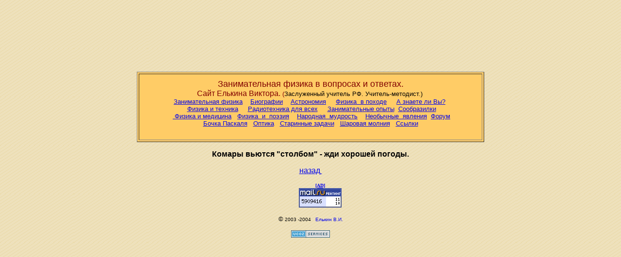

--- FILE ---
content_type: text/html; charset=UTF-8
request_url: https://elkin52.narod.ru/biofizika/soo/otvet5.htm
body_size: 3313
content:
<script type="text/javascript">
if(typeof(u_global_data)!='object') u_global_data={};
function ug_clund(){
	if(typeof(u_global_data.clunduse)!='undefined' && u_global_data.clunduse>0 || (u_global_data && u_global_data.is_u_main_h)){
		if(typeof(console)=='object' && typeof(console.log)=='function') console.log('utarget already loaded');
		return;
	}
	u_global_data.clunduse=1;
	if('0'=='1'){
		var d=new Date();d.setTime(d.getTime()+86400000);document.cookie='adbetnetshowed=2; path=/; expires='+d;
		if(location.search.indexOf('clk2398502361292193773143=1')==-1){
			return;
		}
	}else{
		window.addEventListener("click", function(event){
			if(typeof(u_global_data.clunduse)!='undefined' && u_global_data.clunduse>1) return;
			if(typeof(console)=='object' && typeof(console.log)=='function') console.log('utarget click');
			var d=new Date();d.setTime(d.getTime()+86400000);document.cookie='adbetnetshowed=1; path=/; expires='+d;
			u_global_data.clunduse=2;
			new Image().src = "//counter.yadro.ru/hit;ucoz_desktop_click?r"+escape(document.referrer)+(screen&&";s"+screen.width+"*"+screen.height+"*"+(screen.colorDepth||screen.pixelDepth))+";u"+escape(document.URL)+";"+Date.now();
		});
	}
	
	new Image().src = "//counter.yadro.ru/hit;desktop_click_load?r"+escape(document.referrer)+(screen&&";s"+screen.width+"*"+screen.height+"*"+(screen.colorDepth||screen.pixelDepth))+";u"+escape(document.URL)+";"+Date.now();
}

setTimeout(function(){
	if(typeof(u_global_data.preroll_video_57322)=='object' && u_global_data.preroll_video_57322.active_video=='adbetnet') {
		if(typeof(console)=='object' && typeof(console.log)=='function') console.log('utarget suspend, preroll active');
		setTimeout(ug_clund,8000);
	}
	else ug_clund();
},3000);
</script>
	<script type="text/javascript">new Image().src = "//counter.yadro.ru/hit;narodadst1?r"+escape(document.referrer)+(screen&&";s"+screen.width+"*"+screen.height+"*"+(screen.colorDepth||screen.pixelDepth))+";u"+escape(document.URL)+";"+Date.now();</script>
	<script type="text/javascript">new Image().src = "//counter.yadro.ru/hit;narod_desktop_ad?r"+escape(document.referrer)+(screen&&";s"+screen.width+"*"+screen.height+"*"+(screen.colorDepth||screen.pixelDepth))+";u"+escape(document.URL)+";"+Date.now();</script><script type="text/javascript" src="//elkin52.narod.ru/.s/src/jquery-3.3.1.min.js"></script><script type="text/javascript" src="//s257.ucoz.net/cgi/uutils.fcg?a=uSD&ca=2&ug=999&isp=0&r=0.609007789142286"></script>

</head>
<body background="../images/men.gif" bgproperties="fixed">

<!-- hit.ua -->
<script language="javascript" type="text/javascript"><!--
Cd=document;Cr="&"+Math.random();Cp="&s=1";
Cd.cookie="b=b";if(Cd.cookie)Cp+="&c=1";
Cp+="&t="+(new Date()).getTimezoneOffset();
if(self!=top)Cp+="&f=1";
//--></script>
<script language="javascript1.1" type="text/javascript"><!--
if(navigator.javaEnabled())Cp+="&j=1";
//--></script>
<script language="javascript1.2" type="text/javascript"><!--
if(typeof(screen)!='undefined')Cp+="&w="+screen.width+"&h="+
screen.height+"&d="+(screen.colorDepth?screen.colorDepth:screen.pixelDepth);
//--></script>
<script language="javascript" type="text/javascript"><!--
Cd.write("<img src='http://c.hit.ua/hit?i=66445&g=0&x=2"+Cp+Cr+
"&r="+escape(Cd.referrer)+"&u="+escape(window.location.href)+
"' border='0' wi"+"dth='1' he"+"ight='1'/>");
//--></script>
<noscript>
<img src='http://c.hit.ua/hit?i=66445&amp;g=0&amp;x=2' border='0'/>
</noscript>
<!-- / hit.ua -->

<noindex><p align="center"><script type="text/javascript" charset="utf-8" src="/_tbkp/up_tekstovyj_dokument.js"></script></p></noindex>

<!-- Rating@Mail.ru counter -->
<script type="text/javascript">
var _tmr = _tmr || [];
_tmr.push({id: "629380", type: "pageView", start: (new Date()).getTime()});
(function (d, w) {
 var ts = d.createElement("script"); ts.type = "text/javascript"; ts.async = true;
 ts.src = (d.location.protocol == "https:" ? "https:" : "http:") + "//top-fwz1.mail.ru/js/code.js";
 var f = function () {var s = d.getElementsByTagName("script")[0]; s.parentNode.insertBefore(ts, s);};
 if (w.opera == "[object Opera]") { d.addEventListener("DOMContentLoaded", f, false); } else { f(); }
})(document, window);
</script><noscript><div style="position:absolute;left:-10000px;">
<img src="//top-fwz1.mail.ru/counter?id=629380;js=na" style="border:0;" height="1" width="1" alt="Рейтинг@Mail.ru" />
</div></noscript>
<!-- //Rating@Mail.ru counter -->

<!--LiveInternet counter--><script type="text/javascript"><!--
document.write("<img src='//counter.yadro.ru/hit?t45.19;r"+
escape(document.referrer)+((typeof(screen)=="undefined")?"":
";s"+screen.width+"*"+screen.height+"*"+(screen.colorDepth?
screen.colorDepth:screen.pixelDepth))+";u"+escape(document.URL)+
";"+Math.random()+
"' alt='LiveInternet' title='' "+
"border='0' width='1' height='1'>")
//--></script><!--/LiveInternet-->
<dl>
  <div align="center">
    <center>
  <TABLE cellSpacing=3 cellPadding=10 width=716 bgColor=#ffcc66 
            border=1 height="90"><TR>
      <TD vAlign=top width=719 height="65"><CENTER>
      <dl>
        <dt><font size="4" color="#800000" face="Arial">Занимательная физика в вопросах и 
                  ответах.<BR></font><font face="Arial"><font color="#800000">Сайт Елькина Виктора. </font><font size="2" color="#800000">(</font><font size="2">Заслуженный 
    учитель РФ. Учитель-методист.)&nbsp;</font></font></dt>
        <dt><font size="2" face="Arial"><a href="../../index.htm">
        Занимательная физика</a>&nbsp;&nbsp;&nbsp;
    <a href="../../biografii.htm">Биографии</a>&nbsp;&nbsp;&nbsp;&nbsp;<a href="../../astron.htm">Астрономия</a>&nbsp;&nbsp;&nbsp;&nbsp;
    <a href="../../poxod.htm">Физика&nbsp; в походе</a>&nbsp;&nbsp;&nbsp;&nbsp; 
        <a href="../../vopros.htm">А знаете ли Вы?</a>&nbsp;</font></dt>
        <dt><font size="2" face="Arial">&nbsp;<a href="../../texnika.htm">Физика 
        и техника</a>&nbsp;&nbsp;&nbsp;&nbsp; <a href="../../radio.htm">
        Радиотехника для всех</a>&nbsp;&nbsp;&nbsp;&nbsp;
        <a href="../../opit/opit.htm">Занимательные опыты</a>&nbsp;
        <a href="../../zadichi/soobras.htm">Сообразилки</a> </font></dt><dt><font size="2" face="Arial">&nbsp;<a href="../../medik.htm">&nbsp;Физика и медицина</a>&nbsp;&nbsp;
      <a href="../../stixi.htm">Физика&nbsp; и&nbsp; поэзия</a>&nbsp;&nbsp;&nbsp;
      <a href="../../narod.htm">Народная&nbsp; мудрость</a>&nbsp;&nbsp;&nbsp;
        <a href="../../new.htm">Необычные&nbsp; явления</a>&nbsp;
        <a href="http://elkin52.narod.ru/">Форум</a></font></dt>
        <dt><font face="Arial" size="2"><a href="../../biograf/bochka.htm">Бочка 
        Паскаля</a>&nbsp;&nbsp; <a href="../../optika.htm">Оптика</a>&nbsp;&nbsp;
        <a href="../../1905.htm">Старинные задачи</a>&nbsp;&nbsp;
        <a href="../../schar.htm">Шаровая молния</a>&nbsp;&nbsp;
        <a href="../../ssilki.htm">Ссылки</a></font></dt>
      </dl>
      </TD></TR></TABLE>

    </center>
  </div>
</dl>

<p align="center">
<b><font face="Arial">Комары вьются &quot;столбом&quot; - жди хорошей погоды.</font></b><p align="center">
<a href="../../biofizika.htm">
<FONT 
                        face="Arial"><span lang="ru">
назад</span>&nbsp;</FONT></a><dl>
  <div align="center">
    <dd>
    <p align="center"><STRONG><a 
href="http://elkin52.narod.ru/"><FONT size="1">[AD]</FONT></a><BR><!--end 
of Top100 logo --></STRONG><!--Rating@Mail.ru COUNTER--><script language="JavaScript"><!--
d=document;var a='';a+=';r='+escape(d.referrer)
js=10//--></script><script language="JavaScript1.1"><!--
a+=';j='+navigator.javaEnabled()
js=11//--></script><script language="JavaScript1.2"><!--
s=screen;a+=';s='+s.width+'*'+s.height
a+=';d='+(s.colorDepth?s.colorDepth:s.pixelDepth)
js=12//--></script><script language="JavaScript1.3"><!--
js=13//--></script><script language="JavaScript"><!--
d.write('<a href="http://elkin52.narod.ru/"'+
' target=_top><img src="http://top.list.ru/counter'+
'?id=629380;t=130;js='+js+a+';rand='+Math.random()+
'" alt="Рейтинг@Mail.ru"'+' border=0 height=40 width=88></a>')
if(11<js)d.write('<'+'!-- ')//--></script><noscript>
    <a
target=_top href="http://elkin52.narod.ru/"><FONT size="1">[AD]</FONT></a></noscript><script language="JavaScript"><!--
if(11<js)d.write('--'+'>')//--></script><!--/COUNTER--></dd>
  </div>
</dl>
<p align="center">
<font size="2" face="Arial">©</font><font size="1" face="Arial"> 2003 -2004&nbsp;&nbsp; <a style="TEXT-DECORATION: none" href="mailto:elkin@ezmail.ru">Елькин В.И.</a></font><!--s_links--> <!--check code--><!--/s_links-->
<!-- copyright (i3) --><div align="center"><a href="http://www.ucoz.ru/" title="Создать сайт бесплатно"><img style="margin:0;padding:0;border:0;" alt="Hosted by uCoz" src="http://s200.ucoz.net/img/cp/7.gif" width="80" height="15" title="Hosted by uCoz" /></a><br /></div><!-- /copyright -->
</body></html>


--- FILE ---
content_type: text/html; charset=utf-8
request_url: https://www.google.com/recaptcha/api2/aframe
body_size: 264
content:
<!DOCTYPE HTML><html><head><meta http-equiv="content-type" content="text/html; charset=UTF-8"></head><body><script nonce="7gfUrrmmij0eruZLUz6hUg">/** Anti-fraud and anti-abuse applications only. See google.com/recaptcha */ try{var clients={'sodar':'https://pagead2.googlesyndication.com/pagead/sodar?'};window.addEventListener("message",function(a){try{if(a.source===window.parent){var b=JSON.parse(a.data);var c=clients[b['id']];if(c){var d=document.createElement('img');d.src=c+b['params']+'&rc='+(localStorage.getItem("rc::a")?sessionStorage.getItem("rc::b"):"");window.document.body.appendChild(d);sessionStorage.setItem("rc::e",parseInt(sessionStorage.getItem("rc::e")||0)+1);localStorage.setItem("rc::h",'1766630902909');}}}catch(b){}});window.parent.postMessage("_grecaptcha_ready", "*");}catch(b){}</script></body></html>

--- FILE ---
content_type: application/javascript; charset=UTF-8
request_url: https://elkin52.narod.ru/_tbkp/up_tekstovyj_dokument.js
body_size: 381
content:
<!--

document.write('<script async src="//pagead2.googlesyndication.com/pagead/js/adsbygoogle.js"></script>');

document.write('<ins class="adsbygoogle" style="display:inline-block;width:970px;height:90px" data-ad-client="ca-pub-6967684194029654" data-ad-slot="7005262133"></ins>');

document.write('<script>(adsbygoogle = window.adsbygoogle || []).push({});</script>');

//-->